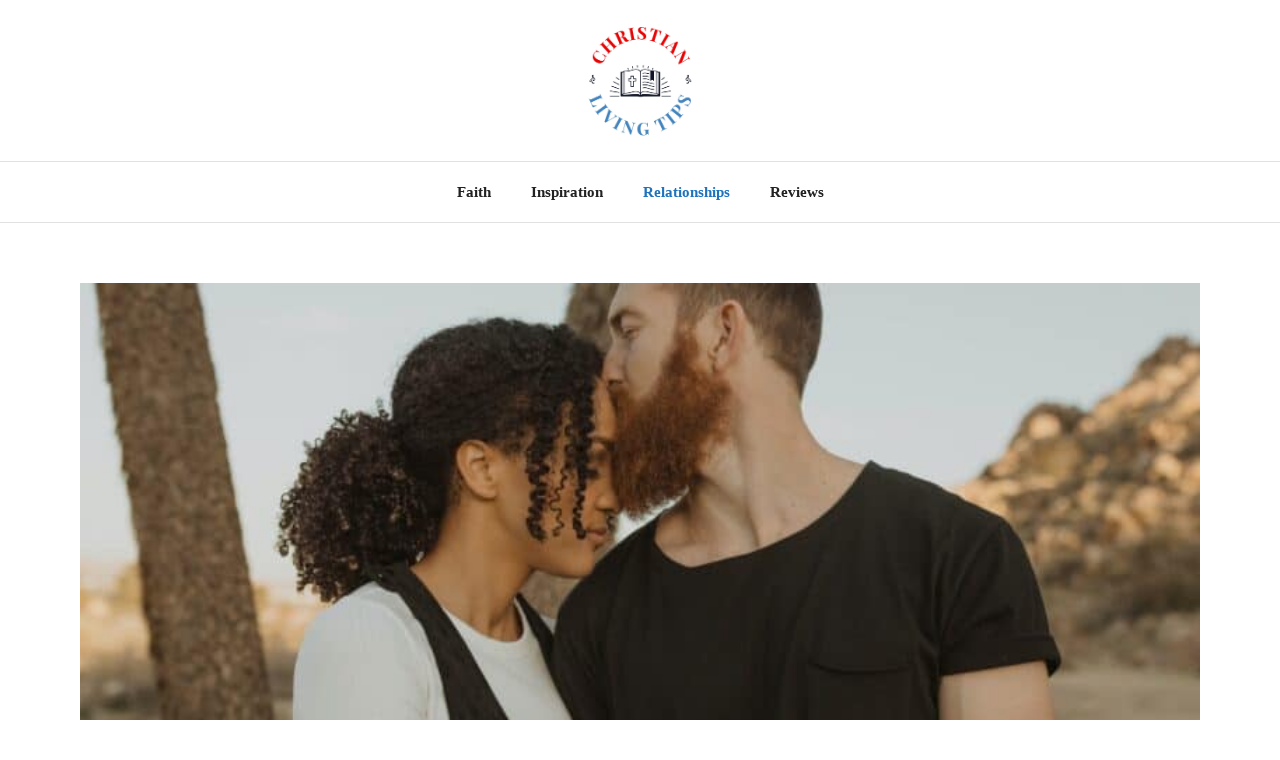

--- FILE ---
content_type: text/html; charset=UTF-8
request_url: https://christianlivingtips.com/what-god-says-about-waiting-for-a-husband/
body_size: 20331
content:
<!DOCTYPE html><html lang="en-US" prefix="og: https://ogp.me/ns#"><head><meta charset="UTF-8"/>
<script>var __ezHttpConsent={setByCat:function(src,tagType,attributes,category,force,customSetScriptFn=null){var setScript=function(){if(force||window.ezTcfConsent[category]){if(typeof customSetScriptFn==='function'){customSetScriptFn();}else{var scriptElement=document.createElement(tagType);scriptElement.src=src;attributes.forEach(function(attr){for(var key in attr){if(attr.hasOwnProperty(key)){scriptElement.setAttribute(key,attr[key]);}}});var firstScript=document.getElementsByTagName(tagType)[0];firstScript.parentNode.insertBefore(scriptElement,firstScript);}}};if(force||(window.ezTcfConsent&&window.ezTcfConsent.loaded)){setScript();}else if(typeof getEzConsentData==="function"){getEzConsentData().then(function(ezTcfConsent){if(ezTcfConsent&&ezTcfConsent.loaded){setScript();}else{console.error("cannot get ez consent data");force=true;setScript();}});}else{force=true;setScript();console.error("getEzConsentData is not a function");}},};</script>
<script>var ezTcfConsent=window.ezTcfConsent?window.ezTcfConsent:{loaded:false,store_info:false,develop_and_improve_services:false,measure_ad_performance:false,measure_content_performance:false,select_basic_ads:false,create_ad_profile:false,select_personalized_ads:false,create_content_profile:false,select_personalized_content:false,understand_audiences:false,use_limited_data_to_select_content:false,};function getEzConsentData(){return new Promise(function(resolve){document.addEventListener("ezConsentEvent",function(event){var ezTcfConsent=event.detail.ezTcfConsent;resolve(ezTcfConsent);});});}</script>
<script>if(typeof _setEzCookies!=='function'){function _setEzCookies(ezConsentData){var cookies=window.ezCookieQueue;for(var i=0;i<cookies.length;i++){var cookie=cookies[i];if(ezConsentData&&ezConsentData.loaded&&ezConsentData[cookie.tcfCategory]){document.cookie=cookie.name+"="+cookie.value;}}}}
window.ezCookieQueue=window.ezCookieQueue||[];if(typeof addEzCookies!=='function'){function addEzCookies(arr){window.ezCookieQueue=[...window.ezCookieQueue,...arr];}}
addEzCookies([]);if(window.ezTcfConsent&&window.ezTcfConsent.loaded){_setEzCookies(window.ezTcfConsent);}else if(typeof getEzConsentData==="function"){getEzConsentData().then(function(ezTcfConsent){if(ezTcfConsent&&ezTcfConsent.loaded){_setEzCookies(window.ezTcfConsent);}else{console.error("cannot get ez consent data");_setEzCookies(window.ezTcfConsent);}});}else{console.error("getEzConsentData is not a function");_setEzCookies(window.ezTcfConsent);}</script>
<script data-ezscrex='false' data-cfasync='false' data-pagespeed-no-defer>var __ez=__ez||{};__ez.stms=Date.now();__ez.evt={};__ez.script={};__ez.ck=__ez.ck||{};__ez.template={};__ez.template.isOrig=true;window.__ezScriptHost="//www.ezojs.com";__ez.queue=__ez.queue||function(){var e=0,i=0,t=[],n=!1,o=[],r=[],s=!0,a=function(e,i,n,o,r,s,a){var l=arguments.length>7&&void 0!==arguments[7]?arguments[7]:window,d=this;this.name=e,this.funcName=i,this.parameters=null===n?null:w(n)?n:[n],this.isBlock=o,this.blockedBy=r,this.deleteWhenComplete=s,this.isError=!1,this.isComplete=!1,this.isInitialized=!1,this.proceedIfError=a,this.fWindow=l,this.isTimeDelay=!1,this.process=function(){f("... func = "+e),d.isInitialized=!0,d.isComplete=!0,f("... func.apply: "+e);var i=d.funcName.split("."),n=null,o=this.fWindow||window;i.length>3||(n=3===i.length?o[i[0]][i[1]][i[2]]:2===i.length?o[i[0]][i[1]]:o[d.funcName]),null!=n&&n.apply(null,this.parameters),!0===d.deleteWhenComplete&&delete t[e],!0===d.isBlock&&(f("----- F'D: "+d.name),m())}},l=function(e,i,t,n,o,r,s){var a=arguments.length>7&&void 0!==arguments[7]?arguments[7]:window,l=this;this.name=e,this.path=i,this.async=o,this.defer=r,this.isBlock=t,this.blockedBy=n,this.isInitialized=!1,this.isError=!1,this.isComplete=!1,this.proceedIfError=s,this.fWindow=a,this.isTimeDelay=!1,this.isPath=function(e){return"/"===e[0]&&"/"!==e[1]},this.getSrc=function(e){return void 0!==window.__ezScriptHost&&this.isPath(e)&&"banger.js"!==this.name?window.__ezScriptHost+e:e},this.process=function(){l.isInitialized=!0,f("... file = "+e);var i=this.fWindow?this.fWindow.document:document,t=i.createElement("script");t.src=this.getSrc(this.path),!0===o?t.async=!0:!0===r&&(t.defer=!0),t.onerror=function(){var e={url:window.location.href,name:l.name,path:l.path,user_agent:window.navigator.userAgent};"undefined"!=typeof _ezaq&&(e.pageview_id=_ezaq.page_view_id);var i=encodeURIComponent(JSON.stringify(e)),t=new XMLHttpRequest;t.open("GET","//g.ezoic.net/ezqlog?d="+i,!0),t.send(),f("----- ERR'D: "+l.name),l.isError=!0,!0===l.isBlock&&m()},t.onreadystatechange=t.onload=function(){var e=t.readyState;f("----- F'D: "+l.name),e&&!/loaded|complete/.test(e)||(l.isComplete=!0,!0===l.isBlock&&m())},i.getElementsByTagName("head")[0].appendChild(t)}},d=function(e,i){this.name=e,this.path="",this.async=!1,this.defer=!1,this.isBlock=!1,this.blockedBy=[],this.isInitialized=!0,this.isError=!1,this.isComplete=i,this.proceedIfError=!1,this.isTimeDelay=!1,this.process=function(){}};function c(e,i,n,s,a,d,c,u,f){var m=new l(e,i,n,s,a,d,c,f);!0===u?o[e]=m:r[e]=m,t[e]=m,h(m)}function h(e){!0!==u(e)&&0!=s&&e.process()}function u(e){if(!0===e.isTimeDelay&&!1===n)return f(e.name+" blocked = TIME DELAY!"),!0;if(w(e.blockedBy))for(var i=0;i<e.blockedBy.length;i++){var o=e.blockedBy[i];if(!1===t.hasOwnProperty(o))return f(e.name+" blocked = "+o),!0;if(!0===e.proceedIfError&&!0===t[o].isError)return!1;if(!1===t[o].isComplete)return f(e.name+" blocked = "+o),!0}return!1}function f(e){var i=window.location.href,t=new RegExp("[?&]ezq=([^&#]*)","i").exec(i);"1"===(t?t[1]:null)&&console.debug(e)}function m(){++e>200||(f("let's go"),p(o),p(r))}function p(e){for(var i in e)if(!1!==e.hasOwnProperty(i)){var t=e[i];!0===t.isComplete||u(t)||!0===t.isInitialized||!0===t.isError?!0===t.isError?f(t.name+": error"):!0===t.isComplete?f(t.name+": complete already"):!0===t.isInitialized&&f(t.name+": initialized already"):t.process()}}function w(e){return"[object Array]"==Object.prototype.toString.call(e)}return window.addEventListener("load",(function(){setTimeout((function(){n=!0,f("TDELAY -----"),m()}),5e3)}),!1),{addFile:c,addFileOnce:function(e,i,n,o,r,s,a,l,d){t[e]||c(e,i,n,o,r,s,a,l,d)},addDelayFile:function(e,i){var n=new l(e,i,!1,[],!1,!1,!0);n.isTimeDelay=!0,f(e+" ...  FILE! TDELAY"),r[e]=n,t[e]=n,h(n)},addFunc:function(e,n,s,l,d,c,u,f,m,p){!0===c&&(e=e+"_"+i++);var w=new a(e,n,s,l,d,u,f,p);!0===m?o[e]=w:r[e]=w,t[e]=w,h(w)},addDelayFunc:function(e,i,n){var o=new a(e,i,n,!1,[],!0,!0);o.isTimeDelay=!0,f(e+" ...  FUNCTION! TDELAY"),r[e]=o,t[e]=o,h(o)},items:t,processAll:m,setallowLoad:function(e){s=e},markLoaded:function(e){if(e&&0!==e.length){if(e in t){var i=t[e];!0===i.isComplete?f(i.name+" "+e+": error loaded duplicate"):(i.isComplete=!0,i.isInitialized=!0)}else t[e]=new d(e,!0);f("markLoaded dummyfile: "+t[e].name)}},logWhatsBlocked:function(){for(var e in t)!1!==t.hasOwnProperty(e)&&u(t[e])}}}();__ez.evt.add=function(e,t,n){e.addEventListener?e.addEventListener(t,n,!1):e.attachEvent?e.attachEvent("on"+t,n):e["on"+t]=n()},__ez.evt.remove=function(e,t,n){e.removeEventListener?e.removeEventListener(t,n,!1):e.detachEvent?e.detachEvent("on"+t,n):delete e["on"+t]};__ez.script.add=function(e){var t=document.createElement("script");t.src=e,t.async=!0,t.type="text/javascript",document.getElementsByTagName("head")[0].appendChild(t)};__ez.dot=__ez.dot||{};__ez.queue.addFileOnce('/detroitchicago/boise.js', '//go.ezodn.com/detroitchicago/boise.js?gcb=195-0&cb=5', true, [], true, false, true, false);__ez.queue.addFileOnce('/parsonsmaize/abilene.js', '//go.ezodn.com/parsonsmaize/abilene.js?gcb=195-0&cb=e80eca0cdb', true, [], true, false, true, false);__ez.queue.addFileOnce('/parsonsmaize/mulvane.js', '//go.ezodn.com/parsonsmaize/mulvane.js?gcb=195-0&cb=e75e48eec0', true, ['/parsonsmaize/abilene.js'], true, false, true, false);__ez.queue.addFileOnce('/detroitchicago/birmingham.js', '//go.ezodn.com/detroitchicago/birmingham.js?gcb=195-0&cb=539c47377c', true, ['/parsonsmaize/abilene.js'], true, false, true, false);</script>
<script data-ezscrex="false" type="text/javascript" data-cfasync="false">window._ezaq = Object.assign({"ad_cache_level":0,"adpicker_placement_cnt":0,"ai_placeholder_cache_level":0,"ai_placeholder_placement_cnt":-1,"article_category":"Relationships","author":"David","domain":"christianlivingtips.com","domain_id":381323,"ezcache_level":0,"ezcache_skip_code":0,"has_bad_image":0,"has_bad_words":0,"is_sitespeed":0,"lt_cache_level":0,"publish_date":"2020-10-13","response_size":60968,"response_size_orig":55104,"response_time_orig":0,"template_id":5,"url":"https://christianlivingtips.com/what-god-says-about-waiting-for-a-husband/","word_count":0,"worst_bad_word_level":0}, typeof window._ezaq !== "undefined" ? window._ezaq : {});__ez.queue.markLoaded('ezaqBaseReady');</script>
<script type='text/javascript' data-ezscrex='false' data-cfasync='false'>
window.ezAnalyticsStatic = true;
window._ez_send_requests_through_ezoic = true;window.ezWp = true;
function analyticsAddScript(script) {
	var ezDynamic = document.createElement('script');
	ezDynamic.type = 'text/javascript';
	ezDynamic.innerHTML = script;
	document.head.appendChild(ezDynamic);
}
function getCookiesWithPrefix() {
    var allCookies = document.cookie.split(';');
    var cookiesWithPrefix = {};

    for (var i = 0; i < allCookies.length; i++) {
        var cookie = allCookies[i].trim();

        for (var j = 0; j < arguments.length; j++) {
            var prefix = arguments[j];
            if (cookie.indexOf(prefix) === 0) {
                var cookieParts = cookie.split('=');
                var cookieName = cookieParts[0];
                var cookieValue = cookieParts.slice(1).join('=');
                cookiesWithPrefix[cookieName] = decodeURIComponent(cookieValue);
                break; // Once matched, no need to check other prefixes
            }
        }
    }

    return cookiesWithPrefix;
}
function productAnalytics() {
	var d = {"dhh":"//go.ezodn.com","pr":[6],"omd5":"6cdcbad5a517c52fabb9fa1ec257e667","nar":"risk score"};
	d.u = _ezaq.url;
	d.p = _ezaq.page_view_id;
	d.v = _ezaq.visit_uuid;
	d.ab = _ezaq.ab_test_id;
	d.e = JSON.stringify(_ezaq);
	d.ref = document.referrer;
	d.c = getCookiesWithPrefix('active_template', 'ez', 'lp_');
	if(typeof ez_utmParams !== 'undefined') {
		d.utm = ez_utmParams;
	}

	var dataText = JSON.stringify(d);
	var xhr = new XMLHttpRequest();
	xhr.open('POST','//g.ezoic.net/ezais/analytics?cb=1', true);
	xhr.onload = function () {
		if (xhr.status!=200) {
            return;
		}

        if(document.readyState !== 'loading') {
            analyticsAddScript(xhr.response);
            return;
        }

        var eventFunc = function() {
            if(document.readyState === 'loading') {
                return;
            }
            document.removeEventListener('readystatechange', eventFunc, false);
            analyticsAddScript(xhr.response);
        };

        document.addEventListener('readystatechange', eventFunc, false);
	};
	xhr.setRequestHeader('Content-Type','text/plain');
	xhr.send(dataText);
}
__ez.queue.addFunc("productAnalytics", "productAnalytics", null, true, ['ezaqBaseReady'], false, false, false, true);
</script><base href="https://christianlivingtips.com/what-god-says-about-waiting-for-a-husband/"/>
	
	<meta name="viewport" content="width=device-width, initial-scale=1"/>
<!-- Search Engine Optimization by Rank Math PRO - https://rankmath.com/ -->
<title>Waiting For A Husband: God&#39;s Saying | Christian Living Tips</title>
<meta name="description" content="What does God say about waiting for a husband? The following are the ways God wants you to wait for a Husband."/>
<meta name="robots" content="follow, index, max-snippet:-1, max-video-preview:-1, max-image-preview:large"/>
<link rel="canonical" href="https://christianlivingtips.com/what-god-says-about-waiting-for-a-husband/"/>
<meta property="og:locale" content="en_US"/>
<meta property="og:type" content="article"/>
<meta property="og:title" content="Waiting For A Husband: God&#39;s Saying | Christian Living Tips"/>
<meta property="og:description" content="What does God say about waiting for a husband? The following are the ways God wants you to wait for a Husband."/>
<meta property="og:url" content="https://christianlivingtips.com/what-god-says-about-waiting-for-a-husband/"/>
<meta property="og:site_name" content="Christian Living Tips"/>
<meta property="article:tag" content="Bible Study"/>
<meta property="article:tag" content="Books for Christians"/>
<meta property="article:tag" content="Build Your Faith"/>
<meta property="article:tag" content="Christian Living Tips"/>
<meta property="article:tag" content="Faith in God"/>
<meta property="article:tag" content="God"/>
<meta property="article:tag" content="Husband"/>
<meta property="article:tag" content="Prayer"/>
<meta property="article:tag" content="relationship with god"/>
<meta property="article:tag" content="Trust In God"/>
<meta property="article:tag" content="Waiting for a Husband"/>
<meta property="article:section" content="Relationships"/>
<meta property="og:updated_time" content="2022-02-14T00:40:47+00:00"/>
<meta property="og:image" content="https://christianlivingtips.com/wp-content/uploads/2020/10/jakob-owens-o_cqBHwKnWg-unsplash-e1644799040651.jpg"/>
<meta property="og:image:secure_url" content="https://christianlivingtips.com/wp-content/uploads/2020/10/jakob-owens-o_cqBHwKnWg-unsplash-e1644799040651.jpg"/>
<meta property="og:image:width" content="800"/>
<meta property="og:image:height" content="533"/>
<meta property="og:image:alt" content="Waiting for a Husband"/>
<meta property="og:image:type" content="image/jpeg"/>
<meta property="article:published_time" content="2020-10-13T09:00:49+00:00"/>
<meta property="article:modified_time" content="2022-02-14T00:40:47+00:00"/>
<meta name="twitter:card" content="summary_large_image"/>
<meta name="twitter:title" content="Waiting For A Husband: God&#39;s Saying | Christian Living Tips"/>
<meta name="twitter:description" content="What does God say about waiting for a husband? The following are the ways God wants you to wait for a Husband."/>
<meta name="twitter:creator" content="@admin"/>
<meta name="twitter:image" content="https://christianlivingtips.com/wp-content/uploads/2020/10/jakob-owens-o_cqBHwKnWg-unsplash-e1644799040651.jpg"/>
<meta name="twitter:label1" content="Written by"/>
<meta name="twitter:data1" content="David"/>
<meta name="twitter:label2" content="Time to read"/>
<meta name="twitter:data2" content="9 minutes"/>
<script type="application/ld+json" class="rank-math-schema-pro">{"@context":"https://schema.org","@graph":[{"@type":["Person","Organization"],"@id":"https://christianlivingtips.com/#person","name":"David","logo":{"@type":"ImageObject","@id":"https://christianlivingtips.com/#logo","url":"https://christianlivingtips.com/wp-content/uploads/2025/01/logo-png-e1735182739300-scaled.jpg","contentUrl":"https://christianlivingtips.com/wp-content/uploads/2025/01/logo-png-e1735182739300-scaled.jpg","caption":"Christian Living Tips","inLanguage":"en-US","width":"2560","height":"2217"},"image":{"@type":"ImageObject","@id":"https://christianlivingtips.com/#logo","url":"https://christianlivingtips.com/wp-content/uploads/2025/01/logo-png-e1735182739300-scaled.jpg","contentUrl":"https://christianlivingtips.com/wp-content/uploads/2025/01/logo-png-e1735182739300-scaled.jpg","caption":"Christian Living Tips","inLanguage":"en-US","width":"2560","height":"2217"}},{"@type":"WebSite","@id":"https://christianlivingtips.com/#website","url":"https://christianlivingtips.com","name":"Christian Living Tips","publisher":{"@id":"https://christianlivingtips.com/#person"},"inLanguage":"en-US"},{"@type":"ImageObject","@id":"https://christianlivingtips.com/wp-content/uploads/2020/10/jakob-owens-o_cqBHwKnWg-unsplash-e1644799040651.jpg","url":"https://christianlivingtips.com/wp-content/uploads/2020/10/jakob-owens-o_cqBHwKnWg-unsplash-e1644799040651.jpg","width":"800","height":"533","caption":"Waiting for a Husband","inLanguage":"en-US"},{"@type":"BreadcrumbList","@id":"https://christianlivingtips.com/what-god-says-about-waiting-for-a-husband/#breadcrumb","itemListElement":[{"@type":"ListItem","position":"1","item":{"@id":"https://christianlivingtips.com","name":"Home"}},{"@type":"ListItem","position":"2","item":{"@id":"https://christianlivingtips.com/what-god-says-about-waiting-for-a-husband/","name":"What God says about Waiting for a Husband?"}}]},{"@type":"WebPage","@id":"https://christianlivingtips.com/what-god-says-about-waiting-for-a-husband/#webpage","url":"https://christianlivingtips.com/what-god-says-about-waiting-for-a-husband/","name":"Waiting For A Husband: God&#039;s Saying | Christian Living Tips","datePublished":"2020-10-13T09:00:49+00:00","dateModified":"2022-02-14T00:40:47+00:00","isPartOf":{"@id":"https://christianlivingtips.com/#website"},"primaryImageOfPage":{"@id":"https://christianlivingtips.com/wp-content/uploads/2020/10/jakob-owens-o_cqBHwKnWg-unsplash-e1644799040651.jpg"},"inLanguage":"en-US","breadcrumb":{"@id":"https://christianlivingtips.com/what-god-says-about-waiting-for-a-husband/#breadcrumb"}},{"@type":"Person","@id":"https://christianlivingtips.com/author/soggyman/","name":"David","url":"https://christianlivingtips.com/author/soggyman/","image":{"@type":"ImageObject","@id":"https://secure.gravatar.com/avatar/bf7f5a3d1841e994446baeb967e69d3c03383a92c6cc15f3759b62d79f9df789?s=96&amp;d=mm&amp;r=g","url":"https://secure.gravatar.com/avatar/bf7f5a3d1841e994446baeb967e69d3c03383a92c6cc15f3759b62d79f9df789?s=96&amp;d=mm&amp;r=g","caption":"David","inLanguage":"en-US"},"sameAs":["https://christianlivingtips.com","https://twitter.com/David-admin"]},{"@type":"BlogPosting","headline":"Waiting For A Husband: God&#039;s Saying | Christian Living Tips","keywords":"Waiting for a husband","datePublished":"2020-10-13T09:00:49+00:00","dateModified":"2022-02-14T00:40:47+00:00","author":{"@id":"https://christianlivingtips.com/author/soggyman/","name":"David"},"publisher":{"@id":"https://christianlivingtips.com/#person"},"description":"What does God say about waiting for a husband? The following are the ways God wants you to wait for a Husband.","name":"Waiting For A Husband: God&#039;s Saying | Christian Living Tips","@id":"https://christianlivingtips.com/what-god-says-about-waiting-for-a-husband/#richSnippet","isPartOf":{"@id":"https://christianlivingtips.com/what-god-says-about-waiting-for-a-husband/#webpage"},"image":{"@id":"https://christianlivingtips.com/wp-content/uploads/2020/10/jakob-owens-o_cqBHwKnWg-unsplash-e1644799040651.jpg"},"inLanguage":"en-US","mainEntityOfPage":{"@id":"https://christianlivingtips.com/what-god-says-about-waiting-for-a-husband/#webpage"}}]}</script>
<!-- /Rank Math WordPress SEO plugin -->

<link rel="alternate" title="oEmbed (JSON)" type="application/json+oembed" href="https://christianlivingtips.com/wp-json/oembed/1.0/embed?url=https%3A%2F%2Fchristianlivingtips.com%2Fwhat-god-says-about-waiting-for-a-husband%2F"/>
<link rel="alternate" title="oEmbed (XML)" type="text/xml+oembed" href="https://christianlivingtips.com/wp-json/oembed/1.0/embed?url=https%3A%2F%2Fchristianlivingtips.com%2Fwhat-god-says-about-waiting-for-a-husband%2F&amp;format=xml"/>
<style id="wp-img-auto-sizes-contain-inline-css">
img:is([sizes=auto i],[sizes^="auto," i]){contain-intrinsic-size:3000px 1500px}
/*# sourceURL=wp-img-auto-sizes-contain-inline-css */
</style>
<style id="wp-block-library-inline-css">
:root{--wp-block-synced-color:#7a00df;--wp-block-synced-color--rgb:122,0,223;--wp-bound-block-color:var(--wp-block-synced-color);--wp-editor-canvas-background:#ddd;--wp-admin-theme-color:#007cba;--wp-admin-theme-color--rgb:0,124,186;--wp-admin-theme-color-darker-10:#006ba1;--wp-admin-theme-color-darker-10--rgb:0,107,160.5;--wp-admin-theme-color-darker-20:#005a87;--wp-admin-theme-color-darker-20--rgb:0,90,135;--wp-admin-border-width-focus:2px}@media (min-resolution:192dpi){:root{--wp-admin-border-width-focus:1.5px}}.wp-element-button{cursor:pointer}:root .has-very-light-gray-background-color{background-color:#eee}:root .has-very-dark-gray-background-color{background-color:#313131}:root .has-very-light-gray-color{color:#eee}:root .has-very-dark-gray-color{color:#313131}:root .has-vivid-green-cyan-to-vivid-cyan-blue-gradient-background{background:linear-gradient(135deg,#00d084,#0693e3)}:root .has-purple-crush-gradient-background{background:linear-gradient(135deg,#34e2e4,#4721fb 50%,#ab1dfe)}:root .has-hazy-dawn-gradient-background{background:linear-gradient(135deg,#faaca8,#dad0ec)}:root .has-subdued-olive-gradient-background{background:linear-gradient(135deg,#fafae1,#67a671)}:root .has-atomic-cream-gradient-background{background:linear-gradient(135deg,#fdd79a,#004a59)}:root .has-nightshade-gradient-background{background:linear-gradient(135deg,#330968,#31cdcf)}:root .has-midnight-gradient-background{background:linear-gradient(135deg,#020381,#2874fc)}:root{--wp--preset--font-size--normal:16px;--wp--preset--font-size--huge:42px}.has-regular-font-size{font-size:1em}.has-larger-font-size{font-size:2.625em}.has-normal-font-size{font-size:var(--wp--preset--font-size--normal)}.has-huge-font-size{font-size:var(--wp--preset--font-size--huge)}.has-text-align-center{text-align:center}.has-text-align-left{text-align:left}.has-text-align-right{text-align:right}.has-fit-text{white-space:nowrap!important}#end-resizable-editor-section{display:none}.aligncenter{clear:both}.items-justified-left{justify-content:flex-start}.items-justified-center{justify-content:center}.items-justified-right{justify-content:flex-end}.items-justified-space-between{justify-content:space-between}.screen-reader-text{border:0;clip-path:inset(50%);height:1px;margin:-1px;overflow:hidden;padding:0;position:absolute;width:1px;word-wrap:normal!important}.screen-reader-text:focus{background-color:#ddd;clip-path:none;color:#444;display:block;font-size:1em;height:auto;left:5px;line-height:normal;padding:15px 23px 14px;text-decoration:none;top:5px;width:auto;z-index:100000}html :where(.has-border-color){border-style:solid}html :where([style*=border-top-color]){border-top-style:solid}html :where([style*=border-right-color]){border-right-style:solid}html :where([style*=border-bottom-color]){border-bottom-style:solid}html :where([style*=border-left-color]){border-left-style:solid}html :where([style*=border-width]){border-style:solid}html :where([style*=border-top-width]){border-top-style:solid}html :where([style*=border-right-width]){border-right-style:solid}html :where([style*=border-bottom-width]){border-bottom-style:solid}html :where([style*=border-left-width]){border-left-style:solid}html :where(img[class*=wp-image-]){height:auto;max-width:100%}:where(figure){margin:0 0 1em}html :where(.is-position-sticky){--wp-admin--admin-bar--position-offset:var(--wp-admin--admin-bar--height,0px)}@media screen and (max-width:600px){html :where(.is-position-sticky){--wp-admin--admin-bar--position-offset:0px}}
/*wp_block_styles_on_demand_placeholder:6977440a22771*/
/*# sourceURL=wp-block-library-inline-css */
</style>
<style id="classic-theme-styles-inline-css">
/*! This file is auto-generated */
.wp-block-button__link{color:#fff;background-color:#32373c;border-radius:9999px;box-shadow:none;text-decoration:none;padding:calc(.667em + 2px) calc(1.333em + 2px);font-size:1.125em}.wp-block-file__button{background:#32373c;color:#fff;text-decoration:none}
/*# sourceURL=/wp-includes/css/classic-themes.min.css */
</style>
<link rel="stylesheet" id="wpo_min-header-0-css" href="//christianlivingtips.com/wp-content/cache/wpo-minify/1769054177/assets/wpo-minify-header-daad28a8.min.css" media="all"/>
<link rel="https://api.w.org/" href="https://christianlivingtips.com/wp-json/"/><link rel="alternate" title="JSON" type="application/json" href="https://christianlivingtips.com/wp-json/wp/v2/posts/505868"/><link rel="pingback" href="https://christianlivingtips.com/xmlrpc.php"/>
		<style id="wp-custom-css">
			/* .gb-container {
    display: flex;
}

.gb-container .gb-block-image {
    width: 35%;
    margin-right: 10px;
}

.gb-container .gb-headline {
    width: 65%;
} */
	.custom-section{
		padding:0px 20px;
	}
.site-header,nav{
	border-bottom:1px solid #dddd;
}
#menu-main li a{
	font-weight:bold;
}
.site-content{
	display:block!important;
}
.custom-section.bible-verses .row{
	display: grid;
  grid-template-columns: repeat(3, 1fr);
  gap: 30px;
}
.custom-section .row{
	display: grid;
  grid-template-columns: repeat(4, 1fr);
  gap: 30px;
}

.custom-section .row a{
	text-decoration:none;
	font-weight:bold;
	line-height:32px;
	color:#000;
}
.custom-section .row a:hover{
	color:#4381b9;
}
.custom-section h2.fw-bold{
	font-weight:bold;
	text-align:center;
	font-size:46px;
	margin:60px 0px 40px 0px;
}
.custom-section h3.fw-bold{
	font-weight:bold;
	text-align:center;
}
h1,h2,h3,h4,h5,h6,ul li a,body,html{
	font-family:verdana!important;
}
.bible-verses .cat_post a {
	display: block !important;
	text-align: left !important;
	margin-bottom:35px;
}
.bible-verses .cat_post a img {
	width: 100% !important;
}
.bible-verses .cat_post a h4 {
	width: 100% !important;
}
.bible-verses .cat_post:nth-child(n+2) a {
	display: flex !important;
	margin-bottom:20px;
	line-height:24px;
}
.bible-verses .cat_post:nth-child(n+2) a img {
	width: 30% !important;
	margin-right: 7% !important;
}
.bible-verses .cat_post:nth-child(n+2) a h4 {
	width: 63% !important;
	font-size: 16px !important;
}
.bible-verses .rounded {
	border-radius: 0.25rem !important;
}
.site-info{
	background-color:#4381b9!important;
	padding:40px 0px;
}
.footer-menu{
	display:flex;
	justify-content:center;
	padding-bottom:10px;
}
.footer-menu li{
	padding:0px 10px;
	border-right:1px solid #fff;
}
.footer-menu li a{
	text-decoration:none;
	color:#fff;
}
footer .copyright-bar{
	display:none;
}
.inside-article .page-header-image-single img{
	width:100%;
}
.related-post img{
	width:100%;
}
.tags-links{
	display:none;
}
.cat-links, .post-navigation span a, .entry-header .entry-title{
	font-weight:bold;
}
@media only screen and (max-width: 1024px) {
	.custom-section .row{
		display: grid;
		grid-template-columns: repeat(2, 1fr);
		gap: 30px;
	}
	.bible-verses .cat_post:nth-child(n+2) a img{
		height:100%;
	}
}

@media only screen and (max-width: 767px) {
		.custom-section.bible-verses .row{
		display: grid;
		grid-template-columns: repeat(2, 1fr);
		gap: 30px;
	}
}

@media only screen and (max-width: 575px) {
	.custom-section .row{
		display: grid;
		grid-template-columns: repeat(1, 1fr);
		gap: 10px;
	}
	
	.custom-section.bible-verses .row{
		display: grid;
		grid-template-columns: repeat(1, 1fr);
		gap: 30px;
	}
	.custom-section h2.fw-bold{
		font-size:34px;
	}
	.post-card a h4,.cat_post a h4{
		font-size:20px;
	}
}		</style>
		<script type='text/javascript'>
var ezoTemplate = 'orig_site';
var ezouid = '1';
var ezoFormfactor = '1';
</script><script data-ezscrex="false" type='text/javascript'>
var soc_app_id = '0';
var did = 381323;
var ezdomain = 'christianlivingtips.com';
var ezoicSearchable = 1;
</script></head>

<body class="wp-singular post-template-default single single-post postid-505868 single-format-standard wp-custom-logo wp-embed-responsive wp-theme-generatepress no-sidebar nav-below-header separate-containers header-aligned-center dropdown-hover featured-image-active" itemtype="https://schema.org/Blog" itemscope="">
	<a class="screen-reader-text skip-link" href="#content" title="Skip to content">Skip to content</a>		<header class="site-header" id="masthead" aria-label="Site" itemtype="https://schema.org/WPHeader" itemscope="">
			<div class="inside-header grid-container">
				<div class="site-logo">
					<a href="https://christianlivingtips.com/" rel="home">
						<img class="header-image is-logo-image" alt="Christian Living Tips" src="https://christianlivingtips.com/wp-content/uploads/2025/01/logo-png-e1735182739300-scaled.jpg" width="2560" height="2217"/>
					</a>
				</div>			</div>
		</header>
				<nav class="main-navigation nav-align-center sub-menu-right" id="site-navigation" aria-label="Primary" itemtype="https://schema.org/SiteNavigationElement" itemscope="">
			<div class="inside-navigation grid-container">
								<button class="menu-toggle" aria-controls="primary-menu" aria-expanded="false">
					<span class="gp-icon icon-menu-bars"><svg viewBox="0 0 512 512" aria-hidden="true" xmlns="http://www.w3.org/2000/svg" width="1em" height="1em"><path d="M0 96c0-13.255 10.745-24 24-24h464c13.255 0 24 10.745 24 24s-10.745 24-24 24H24c-13.255 0-24-10.745-24-24zm0 160c0-13.255 10.745-24 24-24h464c13.255 0 24 10.745 24 24s-10.745 24-24 24H24c-13.255 0-24-10.745-24-24zm0 160c0-13.255 10.745-24 24-24h464c13.255 0 24 10.745 24 24s-10.745 24-24 24H24c-13.255 0-24-10.745-24-24z"></path></svg><svg viewBox="0 0 512 512" aria-hidden="true" xmlns="http://www.w3.org/2000/svg" width="1em" height="1em"><path d="M71.029 71.029c9.373-9.372 24.569-9.372 33.942 0L256 222.059l151.029-151.03c9.373-9.372 24.569-9.372 33.942 0 9.372 9.373 9.372 24.569 0 33.942L289.941 256l151.03 151.029c9.372 9.373 9.372 24.569 0 33.942-9.373 9.372-24.569 9.372-33.942 0L256 289.941l-151.029 151.03c-9.373 9.372-24.569 9.372-33.942 0-9.372-9.373-9.372-24.569 0-33.942L222.059 256 71.029 104.971c-9.372-9.373-9.372-24.569 0-33.942z"></path></svg></span><span class="mobile-menu">Menu</span>				</button>
				<div id="primary-menu" class="main-nav"><ul id="menu-main" class=" menu sf-menu"><li id="menu-item-94" class="menu-item menu-item-type-taxonomy menu-item-object-category menu-item-94"><a href="https://christianlivingtips.com/category/faith/">Faith</a></li>
<li id="menu-item-95" class="menu-item menu-item-type-taxonomy menu-item-object-category menu-item-95"><a href="https://christianlivingtips.com/category/inspiration/">Inspiration</a></li>
<li id="menu-item-96" class="menu-item menu-item-type-taxonomy menu-item-object-category current-post-ancestor current-menu-parent current-post-parent menu-item-96"><a href="https://christianlivingtips.com/category/relationships/">Relationships</a></li>
<li id="menu-item-97" class="menu-item menu-item-type-taxonomy menu-item-object-category menu-item-97"><a href="https://christianlivingtips.com/category/reviews/">Reviews</a></li>
</ul></div>			</div>
		</nav>
		
	<div class="site grid-container container hfeed" id="page">
				<div class="site-content" id="content">
			
	<div class="content-area" id="primary">
		<main class="site-main" id="main">
			
<article id="post-505868" class="post-505868 post type-post status-publish format-standard has-post-thumbnail hentry category-relationships tag-bible-study tag-books-for-christians tag-build-your-faith tag-christian-living-tips tag-faith-in-god tag-god tag-husband tag-prayer tag-relationship-with-god tag-trust-in-god tag-waiting-for-a-husband" itemtype="https://schema.org/CreativeWork" itemscope="">
	<div class="inside-article">
				<div class="featured-image page-header-image-single grid-container grid-parent">
			<img width="800" height="533" src="https://christianlivingtips.com/wp-content/uploads/2020/10/jakob-owens-o_cqBHwKnWg-unsplash-e1644799040651.jpg" class="attachment-full size-full wp-post-image" alt="Waiting for a Husband" itemprop="image" decoding="async" fetchpriority="high"/>		</div>
					<header class="entry-header">
				<h1 class="entry-title" itemprop="headline">What God says about Waiting for a Husband?</h1>		<div class="entry-meta">
			<span class="posted-on"><time class="updated" datetime="2022-02-14T00:40:47+00:00" itemprop="dateModified">02/14/2022</time><time class="entry-date published" datetime="2020-10-13T09:00:49+00:00" itemprop="datePublished">10/13/2020</time></span> <span class="byline">by <span class="author vcard" itemprop="author" itemtype="https://schema.org/Person" itemscope=""><a class="url fn n" href="https://christianlivingtips.com/author/soggyman/" title="View all posts by David" rel="author" itemprop="url"><span class="author-name" itemprop="name">David</span></a></span></span> 		</div>
					</header>
			
		<div class="entry-content" itemprop="text">
			<p>What does God say about waiting for a husband? This is an excellent question to consider. Because waiting is one of the most difficult things in this world.</p>
<p>The feeling of not knowing when your expectations will be met is always hard when all you do is wait.</p>
<div id="ez-toc-container" class="ez-toc-v2_0_80 counter-hierarchy ez-toc-counter ez-toc-grey ez-toc-container-direction">
<p class="ez-toc-title" style="cursor:inherit">Table of Contents</p>
<label for="ez-toc-cssicon-toggle-item-6977440a2f6bc" class="ez-toc-cssicon-toggle-label"><span class=""><span class="eztoc-hide" style="display:none;">Toggle</span><span class="ez-toc-icon-toggle-span"><svg style="fill: #999;color:#999" xmlns="http://www.w3.org/2000/svg" class="list-377408" width="20px" height="20px" viewBox="0 0 24 24" fill="none"><path d="M6 6H4v2h2V6zm14 0H8v2h12V6zM4 11h2v2H4v-2zm16 0H8v2h12v-2zM4 16h2v2H4v-2zm16 0H8v2h12v-2z" fill="currentColor"></path></svg><svg style="fill: #999;color:#999" class="arrow-unsorted-368013" xmlns="http://www.w3.org/2000/svg" width="10px" height="10px" viewBox="0 0 24 24" version="1.2" baseProfile="tiny"><path d="M18.2 9.3l-6.2-6.3-6.2 6.3c-.2.2-.3.4-.3.7s.1.5.3.7c.2.2.4.3.7.3h11c.3 0 .5-.1.7-.3.2-.2.3-.5.3-.7s-.1-.5-.3-.7zM5.8 14.7l6.2 6.3 6.2-6.3c.2-.2.3-.5.3-.7s-.1-.5-.3-.7c-.2-.2-.4-.3-.7-.3h-11c-.3 0-.5.1-.7.3-.2.2-.3.5-.3.7s.1.5.3.7z"></path></svg></span></span></label><input type="checkbox" id="ez-toc-cssicon-toggle-item-6977440a2f6bc" aria-label="Toggle"/><nav><ul class="ez-toc-list ez-toc-list-level-1 "><ul class="ez-toc-list-level-4"><li class="ez-toc-heading-level-4"><ul class="ez-toc-list-level-4"><li class="ez-toc-heading-level-4"><a class="ez-toc-link ez-toc-heading-1" href="#_Disclosure_The_post_contains_affiliate_links_through_which_I_earn_a_small_commission_from_qualifying_purchases_at_no_cost_to_you">*** Disclosure: The post contains affiliate links through which I earn a small commission from qualifying purchases, at no cost to you.***</a></li></ul></li><li class="ez-toc-page-1 ez-toc-heading-level-3"><a class="ez-toc-link ez-toc-heading-2" href="#The_following_are_the_ways_God_wants_you_to_wait_for_a_Husband">The following are the ways God wants you to wait for a Husband.</a></li></ul><li class="ez-toc-page-1 ez-toc-heading-level-2"><a class="ez-toc-link ez-toc-heading-3" href="#1_Have_the_attitude_of_a_virtuous_woman">1. Have the attitude of a virtuous woman! </a></li><li class="ez-toc-page-1 ez-toc-heading-level-2"><a class="ez-toc-link ez-toc-heading-4" href="#2_Trust_God_with_all_your_heart">2. Trust God with all your heart</a></li><li class="ez-toc-page-1 ez-toc-heading-level-2"><a class="ez-toc-link ez-toc-heading-5" href="#3_Dont_delay_your_promise_Do_not_take_initiative_Be_a_wise_woman">3. Don’t delay your promise. Do not take initiative. Be a wise woman</a></li><li class="ez-toc-page-1 ez-toc-heading-level-2"><a class="ez-toc-link ez-toc-heading-6" href="#4_Princesses_dont_look_they_are_found">4. Princesses don’t look; they are found</a><ul class="ez-toc-list-level-3"><li class="ez-toc-heading-level-3"><a class="ez-toc-link ez-toc-heading-7" href="#5_Pray_For_Your_Future_Husband">5. Pray For Your Future Husband</a></li></ul></li><li class="ez-toc-page-1 ez-toc-heading-level-2"><a class="ez-toc-link ez-toc-heading-8" href="#10_Bible_verses_that_will_help_you_keep_the_right_perspective_while_waiting_for_a_Husband">10 Bible verses that will help you keep the right perspective while waiting for a Husband</a><ul class="ez-toc-list-level-3"><li class="ez-toc-heading-level-3"><a class="ez-toc-link ez-toc-heading-9" href="#%E2%80%9CAn_unmarried_woman_or_virgin_is_concerned_about_the_Lords_affairs_Her_aim_is_to_be_devoted_to_the_Lord_in_both_body_and_spirit%E2%80%9D_1_Corinthians_7_34">“An unmarried woman or virgin is concerned about the Lord’s affairs: Her aim is to be devoted to the Lord in both body and spirit.” 1 Corinthians 7:34</a></li><li class="ez-toc-page-1 ez-toc-heading-level-3"><a class="ez-toc-link ez-toc-heading-10" href="#%E2%80%9CThe_blessing_of_the_Lord_makes_one_rich_and_He_adds_no_sorrow_with_it%E2%80%9D_Proverbs_10_22">“The blessing of the Lord makes one rich, and He adds no sorrow with it.” Proverbs 10:22:</a></li><li class="ez-toc-page-1 ez-toc-heading-level-3"><a class="ez-toc-link ez-toc-heading-11" href="#%E2%80%9CBut_seek_first_the_kingdom_of_God_and_His_righteousness_and_all_these_things_shall_be_added_to_you%E2%80%9D_Matthew_6_33">“But seek first the kingdom of God and His righteousness, and all these things shall be added to you.” Matthew 6:33</a></li><li class="ez-toc-page-1 ez-toc-heading-level-3"><a class="ez-toc-link ez-toc-heading-12" href="#%E2%80%9CFor_I_know_the_thoughts_that_I_think_toward_you_says_the_Lord_thoughts_of_peace_and_not_of_evil_to_give_you_a_future_and_a_hope%E2%80%9D_Jeremiah_29_11">“For I know the thoughts that I think toward you, says the Lord, thoughts of peace and not of evil, to give you a future and a hope.” Jeremiah 29:11</a></li><li class="ez-toc-page-1 ez-toc-heading-level-3"><a class="ez-toc-link ez-toc-heading-13" href="#%E2%80%9CDelight_yourself_also_in_the_Lord_and_He_shall_give_you_the_desires_of_your_heart%E2%80%9D_Psalm_37_4">“Delight yourself also in the Lord, and He shall give you the desires of your heart.” Psalm 37: 4</a></li><li class="ez-toc-page-1 ez-toc-heading-level-3"><a class="ez-toc-link ez-toc-heading-14" href="#%E2%80%9CAnd_let_us_not_grow_weary_while_doing_good_for_in_due_season_we_shall_reap_if_we_do_not_lose_heart%E2%80%9D_Galatians_6_9">“And let us not grow weary while doing good, for in due season we shall reap if we do not lose heart” Galatians 6: 9</a></li><li class="ez-toc-page-1 ez-toc-heading-level-3"><a class="ez-toc-link ez-toc-heading-15" href="#%E2%80%9CYou_shall_no_longer_be_termed_Forsaken_Nor_shall_your_land_anymore_be_termed_Desolate">“You shall no longer be termed Forsaken, Nor shall your land anymore be termed Desolate;</a></li><li class="ez-toc-page-1 ez-toc-heading-level-3"><a class="ez-toc-link ez-toc-heading-16" href="#But_you_shall_be_called_Hephzibah_and_your_land_Beulah_For_the_Lord_delights_in_you_And_your_land_shall_be_married%E2%80%9D_Isaiah_62_4">But you shall be called Hephzibah, and your land Beulah; For the Lord delights in you, And your land shall be married.” Isaiah 62: 4</a></li><li class="ez-toc-page-1 ez-toc-heading-level-3"><a class="ez-toc-link ez-toc-heading-17" href="#%E2%80%9CThe_Lord_has_appeared_of_old_to_me_saying_%E2%80%9CYes_I_have_loved_you_with_an_everlasting_love_Therefore_with_loving-kindness_I_have_drawn_you%E2%80%9D_Jeremiah_31_3">“The Lord has appeared of old to me, saying: “Yes, I have loved you with an everlasting love; Therefore with loving-kindness, I have drawn you.” Jeremiah 31: 3</a></li><li class="ez-toc-page-1 ez-toc-heading-level-3"><a class="ez-toc-link ez-toc-heading-18" href="#%E2%80%9CFor_the_mountains_shall_depart_and_the_hills_be_removed_But_My_kindness_shall_not_depart_from_you_nor_shall_my_covenant_of_peace_be_removed%E2%80%9D_Isaiah_54_10">“For the mountains shall depart and the hills be removed, But My kindness shall not depart from you, nor shall my covenant of peace be removed.” Isaiah 54:10</a></li><li class="ez-toc-page-1 ez-toc-heading-level-3"><a class="ez-toc-link ez-toc-heading-19" href="#%E2%80%9CHe_has_made_everything_beautiful_in_its_time_Also_He_has_put_eternity_in_their_hearts_except_that_no_one_can_find_out_the_work_that_God_does_from_beginning_to_end%E2%80%9D_Ecclesiastes_3_11_%E2%80%9C">“He has made everything beautiful in its time. Also, He has put eternity in their hearts, except that no one can find out the work that God does from beginning to end.” Ecclesiastes 3:11: “</a></li><li class="ez-toc-page-1 ez-toc-heading-level-3"><a class="ez-toc-link ez-toc-heading-20" href="#In_conclusion">In conclusion</a></li></ul></li></ul></nav></div>
<h4><span class="ez-toc-section" id="_Disclosure_The_post_contains_affiliate_links_through_which_I_earn_a_small_commission_from_qualifying_purchases_at_no_cost_to_you"></span><strong>*** Disclosure: The post contains affiliate links through which I earn a small commission from qualifying purchases, at no cost to you.***</strong><span class="ez-toc-section-end"></span></h4>
<p>But waiting is part of life. At some point in our life, we have to wait for something. If God wants you to focus on something before you get married, He will not bring your Husband to you.</p>
<p>No matter how worried you are, it won’t move God.</p>
<p>You can cut the waiting time by panicking and settling down with a husband that’s not the plan of God for you.</p>
<p>Or you can wait for God’s timing to get the best from God.</p>
<h3><span class="ez-toc-section" id="The_following_are_the_ways_God_wants_you_to_wait_for_a_Husband"></span><em><strong>The following are the ways God wants you to wait for a Husband.</strong></em><span class="ez-toc-section-end"></span></h3>
<h2><span class="ez-toc-section" id="1_Have_the_attitude_of_a_virtuous_woman"></span><strong>1. Have the attitude of a virtuous woman! </strong><span class="ez-toc-section-end"></span></h2>
<p>One of the most beautiful love stories reported in the Bible is that of Rebeca. Rebeca had the attitude of a virtuous woman of God.</p>
<p>She was busy when she was found by Isaac’s servant and still proved to be a servant when she was served water.</p>
<p>Her attitude made the servant understand that she was the woman that God had for Isaac.</p>
<p>At no time do we see Rebeca offering herself. But rather waiting, even without knowing that she would be found. (Genesis, ch. 24)</p>
<h2><span class="ez-toc-section" id="2_Trust_God_with_all_your_heart"></span><strong>2. Trust God with all your heart</strong><span class="ez-toc-section-end"></span></h2>
<p>Many women are desperate to see time go by, which leads them to relativize their criteria concerning their future spouse. They try to resolve the situation on their own.</p>
<p>Do you know why it took Sarah and Abraham so many years to have the son of the promise? Because they decided to give a “little way” so that things could happen soon.</p>
<p>Thus, Ismael was born, the son of a servant, which delayed the promise of the couple’s legitimate son, Isaac. (Exodus 16: 1-15).</p>
<p>Consequently, problems of jealousy arose between Sarah and the servant Agar, as well, as the wars caused by the nation generated by Ishmael, always against the children of the promise.</p>
<p>None of this would have happened if Abraham and Sarah had trusted and waited for the right time to fulfill the promise.</p>
<p>How many times have you tried to give your love life solutions? How many times did it work?</p>
<p>God does not need the strength of your arm to act in your sentimental life. He just needs you to trust and rest on Him.</p>
<p><strong>Also Related:</strong> <span style="color: #3366ff;"><a style="color: #3366ff;" href="https://christianlivingtips.com/how-to-keep-gods-presence-in-your-marriage/">How To Keep God’s Presence In Your Marriage</a></span>.</p>
<h2><span class="ez-toc-section" id="3_Dont_delay_your_promise_Do_not_take_initiative_Be_a_wise_woman"></span><strong>3. Don’t delay your promise. Do not take initiative. Be a wise woman</strong><span class="ez-toc-section-end"></span></h2>
<p><strong> </strong>There are Christian women who are with their promise about to be fulfilled, but they want to give a little push. By doing so, they are, unfortunately, increasing their waiting time.</p>
<p><em><strong>As a Woman, never feed love to a man who never approached you to be your friend. Make no mistake, the relationship begins, first of all, with a healthy friendship.</strong></em></p>
<h2><span class="ez-toc-section" id="4_Princesses_dont_look_they_are_found"></span><strong>4. Princesses don’t look; they are found</strong><span class="ez-toc-section-end"></span></h2>
<p>If you admire a man, first assess whether he is really a man of God, grounded in the Word and prayer.</p>
<p>Observe his behavior towards people, especially women. Beware of men who are “shooting at all sides” thereby making no commitment to any.</p>
<p>If you don’t have a friendship with the person you admire, pray that God will allow you to get closer.</p>
<p>The ideal is that the initiative of friendship comes from man. If he gets close, be a friend, but don’t show feelings without him showing interest first.</p>
<p>Your role, woman of God, is just to wait, pray, and be open to friendships. Wait until he takes the initiative to invite you to PRAY for the relationship.</p>
<p>If the friendship grows, be careful not to fall into sexual temptation. Because premarital sex has already destroyed many women’s emotional lives out there. Don’t give in.</p>
<p><em><strong>Do not forget that there is no bad luck but a serious commitment to a happy future marriage in the Kingdom of God.</strong></em></p>
<h3><span class="ez-toc-section" id="5_Pray_For_Your_Future_Husband"></span><strong>5. Pray For Your Future Husband</strong><span class="ez-toc-section-end"></span></h3>
<p>This is one of the best things you can do while waiting for a Husband. Praying for your Future Husband is so crucial because prayer is the master key.</p>
<p>Pray for everything as the Bible says, including your future Husband.</p>
<p>Pray that God should give you a man after His own heart.</p>
<p>Want to know how to pray for your future husband?</p>
<p>You can check out this book <span style="color: #3366ff;"><a style="color: #3366ff;" href="https://amzn.to/34K1BkL" target="_blank" rel="noopener">Praying for Your Future Husband: Preparing Your Heart for His</a></span> by Robin Jones Gunn and Tricia Goyer. It will be a blessing to you.</p>
<p>God’s answer comes in a package we do not expect because waiting should never be just waiting. It should be living fully while trusting God for the best.</p>
<figure id="attachment_505934" aria-describedby="caption-attachment-505934" style="width: 790px" class="wp-caption aligncenter"><img decoding="async" class="wp-image-505934 size-full" src="https://thepraywarrior.com/wp-content/uploads/2020/10/vince-fleming-6ZsjoiaB-IQ-unsplash1-e1602542127559.jpg" alt="Waiting for a Husband" width="800" height="533"/><figcaption id="caption-attachment-505934" class="wp-caption-text">Photo by Vince Fleming on Unsplash</figcaption></figure>
<h2><span class="ez-toc-section" id="10_Bible_verses_that_will_help_you_keep_the_right_perspective_while_waiting_for_a_Husband"></span><strong>10 Bible verses that will help you keep the right perspective while waiting for a Husband</strong><span class="ez-toc-section-end"></span></h2>
<ol>
<li>
<h3><span class="ez-toc-section" id="%E2%80%9CAn_unmarried_woman_or_virgin_is_concerned_about_the_Lords_affairs_Her_aim_is_to_be_devoted_to_the_Lord_in_both_body_and_spirit%E2%80%9D_1_Corinthians_7_34"></span><em> “An unmarried woman or virgin is concerned about the Lord’s affairs: Her aim is to be devoted to the Lord in both body and spirit.”</em> 1 Corinthians 7:34<span class="ez-toc-section-end"></span></h3>
</li>
</ol>
<p>This verse reminds us that during this time, we do have certain obligations and responsibilities. It is so important to give back to the Lord, to seek to please Him always.</p>
<p>Remember that marriage is not the primary reason for your presence on Earth. But rather a blessing among many others that God has in store for you.</p>
<ol start="2">
<li>
<h3><span class="ez-toc-section" id="%E2%80%9CThe_blessing_of_the_Lord_makes_one_rich_and_He_adds_no_sorrow_with_it%E2%80%9D_Proverbs_10_22"></span><em> “The blessing of the </em><em>Lord makes</em><em> one rich,</em><em> and He adds no sorrow with it.”</em> Proverbs 10:22:<span class="ez-toc-section-end"></span></h3>
</li>
</ol>
<p>God is so good. There is no sorrow in the blessings that He gives His children.</p>
<p>This does not mean that our lives will be devoid of trials or challenges, but rather that His blessing is not a half blessing, a mediocre response that does not glorify Him. He has a bespoke and awe-inspiring blessing in store for you.</p>
<ol start="3">
<li>
<h3><span class="ez-toc-section" id="%E2%80%9CBut_seek_first_the_kingdom_of_God_and_His_righteousness_and_all_these_things_shall_be_added_to_you%E2%80%9D_Matthew_6_33"></span><em> “But seek first the kingdom of God and His righteousness, and all these things shall be added to you.”</em> Matthew 6:33<span class="ez-toc-section-end"></span></h3>
</li>
</ol>
<p>No need to shake or worry. As you seek His Kingdom, you can be sure that He takes care of you and all that concerns you in all areas.</p>
<p>Therefore, your priority should be to spend quality time with Him and get to know Him more. It will also strengthen your spiritual foundation and give you hope while waiting for a husband.</p>
<ol start="4">
<li>
<h3><span class="ez-toc-section" id="%E2%80%9CFor_I_know_the_thoughts_that_I_think_toward_you_says_the_Lord_thoughts_of_peace_and_not_of_evil_to_give_you_a_future_and_a_hope%E2%80%9D_Jeremiah_29_11"></span><em> “For I know the thoughts that I think toward you, says the Lord, thoughts of peace and not of evil, to give you a future and a hope.” </em>Jeremiah 29:11<span class="ez-toc-section-end"></span></h3>
</li>
</ol>
<p>God knows what He has in plan for your life. Knowing this keeps you at peace and the assurance that your life is not doomed.</p>
<p>Marriage is not something unattainable. You can be fully fulfilled in this season of your life. His plan for you is good, pleasant, and perfect. It keeps you in complete confidence for your future.</p>
<ol start="5">
<li>
<h3><span class="ez-toc-section" id="%E2%80%9CDelight_yourself_also_in_the_Lord_and_He_shall_give_you_the_desires_of_your_heart%E2%80%9D_Psalm_37_4"></span><em> “Delight yourself also in the Lord, and He shall give you the desires of your heart.” </em>Psalm 37: 4<span class="ez-toc-section-end"></span></h3>
</li>
</ol>
<p>If you interpret this verse in the wrong way, you can think that God will always give you what you want. But that is pure selfishness, not true love.</p>
<p>God searches our hearts. When you truly delight in the Lord, you will not only be at peace but also attentive to His desires for you.</p>
<figure id="attachment_505935" aria-describedby="caption-attachment-505935" style="width: 790px" class="wp-caption aligncenter"><img decoding="async" class="wp-image-505935 size-full" src="https://thepraywarrior.com/wp-content/uploads/2020/10/priscilla-du-preez-WbpoVhvNP_M-unsplash-e1602542325717.jpg" alt="Husband" width="800" height="533"/><figcaption id="caption-attachment-505935" class="wp-caption-text">Photo by Priscilla Du Preez on Unsplash</figcaption></figure>
<ol start="6">
<li>
<h3><span class="ez-toc-section" id="%E2%80%9CAnd_let_us_not_grow_weary_while_doing_good_for_in_due_season_we_shall_reap_if_we_do_not_lose_heart%E2%80%9D_Galatians_6_9"></span><em> “And let us not grow weary while doing good, for in due season we shall reap if we do not lose heart” </em>Galatians 6: 9<span class="ez-toc-section-end"></span></h3>
</li>
</ol>
<p>Sometimes time passes, and despite serving the Lord fervently, nothing changes. You end up wondering why you’re doing all this, if it’s worth it, and if one day you’ll see your desire to marry manifest.</p>
<p>Understand that marriage is not a reward for your good and loyal service in the Lord. Also, know that God has not forgotten you.</p>
<p>Whatever good you sow in this season of your life, you will reap bountifully in your future marriage if you persevere. Isn’t that a wonderful encouragement?</p>
<ol start="7">
<li>
<h3><span class="ez-toc-section" id="%E2%80%9CYou_shall_no_longer_be_termed_Forsaken_Nor_shall_your_land_anymore_be_termed_Desolate"></span><em> “You shall no longer be termed Forsaken, Nor shall your land anymore be termed Desolate;</em><span class="ez-toc-section-end"></span></h3>
</li>
</ol>
<h3><span class="ez-toc-section" id="But_you_shall_be_called_Hephzibah_and_your_land_Beulah_For_the_Lord_delights_in_you_And_your_land_shall_be_married%E2%80%9D_Isaiah_62_4"></span><em>But you shall be called Hephzibah, and your land Beulah; For the Lord delights in you, And your land shall be married.” </em>Isaiah 62: 4<span class="ez-toc-section-end"></span></h3>
<p>What a promise! Wherever you see drought and desolation in your life, God promises you restoration. He gives you a new name, and above all, He promises to fill you fully.</p>
<p>This verse helps you maintain a divine perspective irrespective of what you are passing through.</p>
<ol start="8">
<li>
<h3><span class="ez-toc-section" id="%E2%80%9CThe_Lord_has_appeared_of_old_to_me_saying_%E2%80%9CYes_I_have_loved_you_with_an_everlasting_love_Therefore_with_loving-kindness_I_have_drawn_you%E2%80%9D_Jeremiah_31_3"></span><em> “The Lord has appeared of old to me, saying: “Yes, I have loved you with an everlasting love; Therefore with loving-kindness, I have drawn you.” </em>Jeremiah 31: 3<span class="ez-toc-section-end"></span></h3>
</li>
</ol>
<p>As singles, God constantly reassures us of His love and provision for us because He knows our fears, our insecurities, our daily challenges.</p>
<p>This promise helps you find refuge in His Word and secures you in His love.</p>
<p><strong>Also Related: <span style="color: #3366ff;"><a style="color: #3366ff;" href="https://christianlivingtips.com/christian-marriage-advice-for-couples-17-will-surprise-you/">Christian Marriage Advice For Couples: # 17 Will Surprise You</a></span>.</strong></p>
<ol start="9">
<li>
<h3><span class="ez-toc-section" id="%E2%80%9CFor_the_mountains_shall_depart_and_the_hills_be_removed_But_My_kindness_shall_not_depart_from_you_nor_shall_my_covenant_of_peace_be_removed%E2%80%9D_Isaiah_54_10"></span><em> “For the mountains shall depart and the hills be removed, But My kindness shall not depart from you, nor shall my covenant of peace be removed.” </em>Isaiah 54:10<span class="ez-toc-section-end"></span></h3>
</li>
</ol>
<p>Declares the Lord, tenderly to you. “No matter what happens, His love does not change! Because of his covenant, we can be confident that God does what He says and is there for us, good times and bad.</p>
<p>This is the best time to discover God’s unconditional love and develop good emotions.</p>
<ol start="10">
<li>
<h3><span class="ez-toc-section" id="%E2%80%9CHe_has_made_everything_beautiful_in_its_time_Also_He_has_put_eternity_in_their_hearts_except_that_no_one_can_find_out_the_work_that_God_does_from_beginning_to_end%E2%80%9D_Ecclesiastes_3_11_%E2%80%9C"></span><em> “He has made everything beautiful in its time. Also, He has put eternity in their hearts, except that no one can find out the work that God does from beginning to end.” Ecclesiastes 3:11: “</em><span class="ez-toc-section-end"></span></h3>
</li>
</ol>
<p>God makes everything beautiful in its time. “What can I say? God’s time is perfect, and when things happen in His time, it is done smoothly and healthily, without you having to compromise, so that all can recognize and say with certainty that it comes from Him.</p>
<p>This gives you fullness and confidence that goes far beyond the possible frustration that waiting can generate.</p>
<h3><span class="ez-toc-section" id="In_conclusion"></span><strong>In conclusion</strong><span class="ez-toc-section-end"></span></h3>
<p>I believe that God expects from us an attitude like that of Rebekah while waiting for a husband. She was so distracted, serving that she was surprised by Isaac’s marriage proposal.</p>
<p>May we be women who hope in God in such a way that when the right person arrives, we will be surprised!!!</p>
<p>Waiting is not just about praying every day for God to bless you with a man. Waiting is a daily intentional movement of action to become a stronger woman in God.</p>
<p>The stronger you are single, the stronger your marriage will be.</p>
<p>Are you waiting for a Husband? Check out these books for practical and spiritual ways to wait on God for a life partner.</p>
<p><span style="color: #ff0000;"><a style="color: #ff0000;" href="https://amzn.to/2GHKSqu" target="_blank" rel="noopener"><span style="color: #3366ff;">The Waiting Room: a 31-day Devotional for Single Women Waiting for the Right Husband 1st Edition</span></a></span></p>
<p><span style="color: #ff0000;"><a style="color: #ff0000;" href="https://amzn.to/2GOVXG2" target="_blank" rel="noopener"><span style="color: #3366ff;">Lady in Waiting: Becoming God’s Best While Waiting for Mr. Right</span></a>.</span></p>
		</div>

				<footer class="entry-meta" aria-label="Entry meta">
			<span class="cat-links"><span class="gp-icon icon-categories"><svg viewBox="0 0 512 512" aria-hidden="true" xmlns="http://www.w3.org/2000/svg" width="1em" height="1em"><path d="M0 112c0-26.51 21.49-48 48-48h110.014a48 48 0 0143.592 27.907l12.349 26.791A16 16 0 00228.486 128H464c26.51 0 48 21.49 48 48v224c0 26.51-21.49 48-48 48H48c-26.51 0-48-21.49-48-48V112z"></path></svg></span><span class="screen-reader-text">Categories </span><a href="https://christianlivingtips.com/category/relationships/" rel="category tag">Relationships</a></span> <span class="tags-links"><span class="gp-icon icon-tags"><svg viewBox="0 0 512 512" aria-hidden="true" xmlns="http://www.w3.org/2000/svg" width="1em" height="1em"><path d="M20 39.5c-8.836 0-16 7.163-16 16v176c0 4.243 1.686 8.313 4.687 11.314l224 224c6.248 6.248 16.378 6.248 22.626 0l176-176c6.244-6.244 6.25-16.364.013-22.615l-223.5-224A15.999 15.999 0 00196.5 39.5H20zm56 96c0-13.255 10.745-24 24-24s24 10.745 24 24-10.745 24-24 24-24-10.745-24-24z"></path><path d="M259.515 43.015c4.686-4.687 12.284-4.687 16.97 0l228 228c4.686 4.686 4.686 12.284 0 16.97l-180 180c-4.686 4.687-12.284 4.687-16.97 0-4.686-4.686-4.686-12.284 0-16.97L479.029 279.5 259.515 59.985c-4.686-4.686-4.686-12.284 0-16.97z"></path></svg></span><span class="screen-reader-text">Tags </span><a href="https://christianlivingtips.com/tag/bible-study/" rel="tag">Bible Study</a>, <a href="https://christianlivingtips.com/tag/books-for-christians/" rel="tag">Books for Christians</a>, <a href="https://christianlivingtips.com/tag/build-your-faith/" rel="tag">Build Your Faith</a>, <a href="https://christianlivingtips.com/tag/christian-living-tips/" rel="tag">Christian Living Tips</a>, <a href="https://christianlivingtips.com/tag/faith-in-god/" rel="tag">Faith in God</a>, <a href="https://christianlivingtips.com/tag/god/" rel="tag">God</a>, <a href="https://christianlivingtips.com/tag/husband/" rel="tag">Husband</a>, <a href="https://christianlivingtips.com/tag/prayer/" rel="tag">Prayer</a>, <a href="https://christianlivingtips.com/tag/relationship-with-god/" rel="tag">relationship with god</a>, <a href="https://christianlivingtips.com/tag/trust-in-god/" rel="tag">Trust In God</a>, <a href="https://christianlivingtips.com/tag/waiting-for-a-husband/" rel="tag">Waiting for a Husband</a></span> 		<nav id="nav-below" class="post-navigation" aria-label="Posts">
			<div class="nav-previous"><span class="gp-icon icon-arrow-left"><svg viewBox="0 0 192 512" aria-hidden="true" xmlns="http://www.w3.org/2000/svg" width="1em" height="1em" fill-rule="evenodd" clip-rule="evenodd" stroke-linejoin="round" stroke-miterlimit="1.414"><path d="M178.425 138.212c0 2.265-1.133 4.813-2.832 6.512L64.276 256.001l111.317 111.277c1.7 1.7 2.832 4.247 2.832 6.513 0 2.265-1.133 4.813-2.832 6.512L161.43 394.46c-1.7 1.7-4.249 2.832-6.514 2.832-2.266 0-4.816-1.133-6.515-2.832L16.407 262.514c-1.699-1.7-2.832-4.248-2.832-6.513 0-2.265 1.133-4.813 2.832-6.512l131.994-131.947c1.7-1.699 4.249-2.831 6.515-2.831 2.265 0 4.815 1.132 6.514 2.831l14.163 14.157c1.7 1.7 2.832 3.965 2.832 6.513z" fill-rule="nonzero"></path></svg></span><span class="prev"><a href="https://christianlivingtips.com/strategies-satan-will-use-top-10-deadly/" rel="prev">Strategies Satan will Use Against You: 10 Deadly</a></span></div><div class="nav-next"><span class="gp-icon icon-arrow-right"><svg viewBox="0 0 192 512" aria-hidden="true" xmlns="http://www.w3.org/2000/svg" width="1em" height="1em" fill-rule="evenodd" clip-rule="evenodd" stroke-linejoin="round" stroke-miterlimit="1.414"><path d="M178.425 256.001c0 2.266-1.133 4.815-2.832 6.515L43.599 394.509c-1.7 1.7-4.248 2.833-6.514 2.833s-4.816-1.133-6.515-2.833l-14.163-14.162c-1.699-1.7-2.832-3.966-2.832-6.515 0-2.266 1.133-4.815 2.832-6.515l111.317-111.316L16.407 144.685c-1.699-1.7-2.832-4.249-2.832-6.515s1.133-4.815 2.832-6.515l14.163-14.162c1.7-1.7 4.249-2.833 6.515-2.833s4.815 1.133 6.514 2.833l131.994 131.993c1.7 1.7 2.832 4.249 2.832 6.515z" fill-rule="nonzero"></path></svg></span><span class="next"><a href="https://christianlivingtips.com/how-to-know-gods-will-in-decision-making/" rel="next">How to Know God’s will in Decision Making</a></span></div>		</nav>
				</footer>
			</div>
</article>

			<div class="comments-area">
				<div id="comments">

		<div id="respond" class="comment-respond">
		<h3 id="reply-title" class="comment-reply-title">Leave a Comment <small><a rel="nofollow" id="cancel-comment-reply-link" href="/what-god-says-about-waiting-for-a-husband/#respond" style="display:none;">Cancel reply</a></small></h3><form action="https://christianlivingtips.com/wp-comments-post.php" method="post" id="commentform" class="comment-form"><p class="comment-form-comment"><label for="comment" class="screen-reader-text">Comment</label><textarea id="comment" name="comment" cols="45" rows="8" required=""></textarea></p><label for="author" class="screen-reader-text">Name</label><input placeholder="Name *" id="author" name="author" type="text" value="" size="30" required=""/>
<label for="email" class="screen-reader-text">Email</label><input placeholder="Email *" id="email" name="email" type="email" value="" size="30" required=""/>
<label for="url" class="screen-reader-text">Website</label><input placeholder="Website" id="url" name="url" type="url" value="" size="30"/>
<p class="comment-form-cookies-consent"><input id="wp-comment-cookies-consent" name="wp-comment-cookies-consent" type="checkbox" value="yes"/> <label for="wp-comment-cookies-consent">Save my name, email, and website in this browser for the next time I comment.</label></p>
<p class="form-submit"><input name="submit" type="submit" id="submit" class="submit" value="Post Comment"/> <input type="hidden" name="comment_post_ID" value="505868" id="comment_post_ID"/>
<input type="hidden" name="comment_parent" id="comment_parent" value="0"/>
</p></form>	</div><!-- #respond -->
	
</div><!-- #comments -->
			</div>

					</main>
	</div>

	
	</div>
</div>


<div class="site-footer footer-bar-active footer-bar-align-center">
			<footer class="site-info" aria-label="Site" itemtype="https://schema.org/WPFooter" itemscope="">
			<div class="inside-site-info grid-container">
						<div class="footer-bar">
			<aside id="block-15" class="widget inner-padding widget_block"><ul class="footer-menu wp-block-page-list"><li class="wp-block-pages-list__item"><a class="wp-block-pages-list__item__link" href="https://christianlivingtips.com/about/">About</a></li><li class="wp-block-pages-list__item"><a class="wp-block-pages-list__item__link" href="https://christianlivingtips.com/contact/">Contact</a></li><li class="wp-block-pages-list__item"><a class="wp-block-pages-list__item__link" href="https://christianlivingtips.com/disclaimer/">Disclaimer</a></li><li class="wp-block-pages-list__item"><a class="wp-block-pages-list__item__link" href="https://christianlivingtips.com/privacy-policy/">Privacy Policy</a></li></ul></aside><aside id="block-8" class="widget inner-padding widget_block widget_text">
<p class="has-base-3-color has-text-color has-link-color wp-elements-a3918630cbb5b0790a2e73e7e319c083">We are a participant in the Amazon Services LLC Associates Program, an affiliate advertising program designed to provide a means for us to earn commissions by linking to Amazon.com and affiliated sites.</p>
</aside><aside id="block-17" class="widget inner-padding widget_block widget_text">
<p class="has-base-3-color has-text-color has-link-color wp-elements-337081bf31cfd05ce04bbda260325d40">© 2025 Christian Living Tips. All Rights Reserved.</p>
</aside>		</div>
						<div class="copyright-bar">
					<span class="copyright">© 2026 Christian Living Tips</span> • Built with <a href="https://generatepress.com" itemprop="url">GeneratePress</a>				</div>
			</div>
		</footer>
		</div>

<script type="speculationrules">
{"prefetch":[{"source":"document","where":{"and":[{"href_matches":"/*"},{"not":{"href_matches":["/wp-*.php","/wp-admin/*","/wp-content/uploads/*","/wp-content/*","/wp-content/plugins/*","/wp-content/themes/generatepress/*","/*\\?(.+)"]}},{"not":{"selector_matches":"a[rel~=\"nofollow\"]"}},{"not":{"selector_matches":".no-prefetch, .no-prefetch a"}}]},"eagerness":"conservative"}]}
</script>
<script id="generate-a11y">
!function(){"use strict";if("querySelector"in document&&"addEventListener"in window){var e=document.body;e.addEventListener("pointerdown",(function(){e.classList.add("using-mouse")}),{passive:!0}),e.addEventListener("keydown",(function(){e.classList.remove("using-mouse")}),{passive:!0})}}();
</script>
<script id="wpo_min-footer-0-js-extra">
var wpilFrontend = {"ajaxUrl":"/wp-admin/admin-ajax.php","postId":"505868","postType":"post","openInternalInNewTab":"0","openExternalInNewTab":"0","disableClicks":"0","openLinksWithJS":"0","trackAllElementClicks":"0","clicksI18n":{"imageNoText":"Image in link: No Text","imageText":"Image Title: ","noText":"No Anchor Text Found"}};
//# sourceURL=wpo_min-footer-0-js-extra
</script>
<script src="//christianlivingtips.com/wp-content/cache/wpo-minify/1769054177/assets/wpo-minify-footer-afec0a1a.min.js" id="wpo_min-footer-0-js"></script>
<script src="//christianlivingtips.com/wp-content/cache/wpo-minify/1769054177/assets/wpo-minify-footer-636d073c.min.js" id="wpo_min-footer-1-js"></script>
<script src="//christianlivingtips.com/wp-content/cache/wpo-minify/1769054177/assets/wpo-minify-footer-6510075d.min.js" id="wpo_min-footer-2-js" async="" data-wp-strategy="async"></script>



<script data-cfasync="false">function _emitEzConsentEvent(){var customEvent=new CustomEvent("ezConsentEvent",{detail:{ezTcfConsent:window.ezTcfConsent},bubbles:true,cancelable:true,});document.dispatchEvent(customEvent);}
(function(window,document){function _setAllEzConsentTrue(){window.ezTcfConsent.loaded=true;window.ezTcfConsent.store_info=true;window.ezTcfConsent.develop_and_improve_services=true;window.ezTcfConsent.measure_ad_performance=true;window.ezTcfConsent.measure_content_performance=true;window.ezTcfConsent.select_basic_ads=true;window.ezTcfConsent.create_ad_profile=true;window.ezTcfConsent.select_personalized_ads=true;window.ezTcfConsent.create_content_profile=true;window.ezTcfConsent.select_personalized_content=true;window.ezTcfConsent.understand_audiences=true;window.ezTcfConsent.use_limited_data_to_select_content=true;window.ezTcfConsent.select_personalized_content=true;}
function _clearEzConsentCookie(){document.cookie="ezCMPCookieConsent=tcf2;Domain=.christianlivingtips.com;Path=/;expires=Thu, 01 Jan 1970 00:00:00 GMT";}
_clearEzConsentCookie();if(typeof window.__tcfapi!=="undefined"){window.ezgconsent=false;var amazonHasRun=false;function _ezAllowed(tcdata,purpose){return(tcdata.purpose.consents[purpose]||tcdata.purpose.legitimateInterests[purpose]);}
function _handleConsentDecision(tcdata){window.ezTcfConsent.loaded=true;if(!tcdata.vendor.consents["347"]&&!tcdata.vendor.legitimateInterests["347"]){window._emitEzConsentEvent();return;}
window.ezTcfConsent.store_info=_ezAllowed(tcdata,"1");window.ezTcfConsent.develop_and_improve_services=_ezAllowed(tcdata,"10");window.ezTcfConsent.measure_content_performance=_ezAllowed(tcdata,"8");window.ezTcfConsent.select_basic_ads=_ezAllowed(tcdata,"2");window.ezTcfConsent.create_ad_profile=_ezAllowed(tcdata,"3");window.ezTcfConsent.select_personalized_ads=_ezAllowed(tcdata,"4");window.ezTcfConsent.create_content_profile=_ezAllowed(tcdata,"5");window.ezTcfConsent.measure_ad_performance=_ezAllowed(tcdata,"7");window.ezTcfConsent.use_limited_data_to_select_content=_ezAllowed(tcdata,"11");window.ezTcfConsent.select_personalized_content=_ezAllowed(tcdata,"6");window.ezTcfConsent.understand_audiences=_ezAllowed(tcdata,"9");window._emitEzConsentEvent();}
function _handleGoogleConsentV2(tcdata){if(!tcdata||!tcdata.purpose||!tcdata.purpose.consents){return;}
var googConsentV2={};if(tcdata.purpose.consents[1]){googConsentV2.ad_storage='granted';googConsentV2.analytics_storage='granted';}
if(tcdata.purpose.consents[3]&&tcdata.purpose.consents[4]){googConsentV2.ad_personalization='granted';}
if(tcdata.purpose.consents[1]&&tcdata.purpose.consents[7]){googConsentV2.ad_user_data='granted';}
if(googConsentV2.analytics_storage=='denied'){gtag('set','url_passthrough',true);}
gtag('consent','update',googConsentV2);}
__tcfapi("addEventListener",2,function(tcdata,success){if(!success||!tcdata){window._emitEzConsentEvent();return;}
if(!tcdata.gdprApplies){_setAllEzConsentTrue();window._emitEzConsentEvent();return;}
if(tcdata.eventStatus==="useractioncomplete"||tcdata.eventStatus==="tcloaded"){if(typeof gtag!='undefined'){_handleGoogleConsentV2(tcdata);}
_handleConsentDecision(tcdata);if(tcdata.purpose.consents["1"]===true&&tcdata.vendor.consents["755"]!==false){window.ezgconsent=true;(adsbygoogle=window.adsbygoogle||[]).pauseAdRequests=0;}
if(window.__ezconsent){__ezconsent.setEzoicConsentSettings(ezConsentCategories);}
__tcfapi("removeEventListener",2,function(success){return null;},tcdata.listenerId);if(!(tcdata.purpose.consents["1"]===true&&_ezAllowed(tcdata,"2")&&_ezAllowed(tcdata,"3")&&_ezAllowed(tcdata,"4"))){if(typeof __ez=="object"&&typeof __ez.bit=="object"&&typeof window["_ezaq"]=="object"&&typeof window["_ezaq"]["page_view_id"]=="string"){__ez.bit.Add(window["_ezaq"]["page_view_id"],[new __ezDotData("non_personalized_ads",true),]);}}}});}else{_setAllEzConsentTrue();window._emitEzConsentEvent();}})(window,document);</script></body></html>